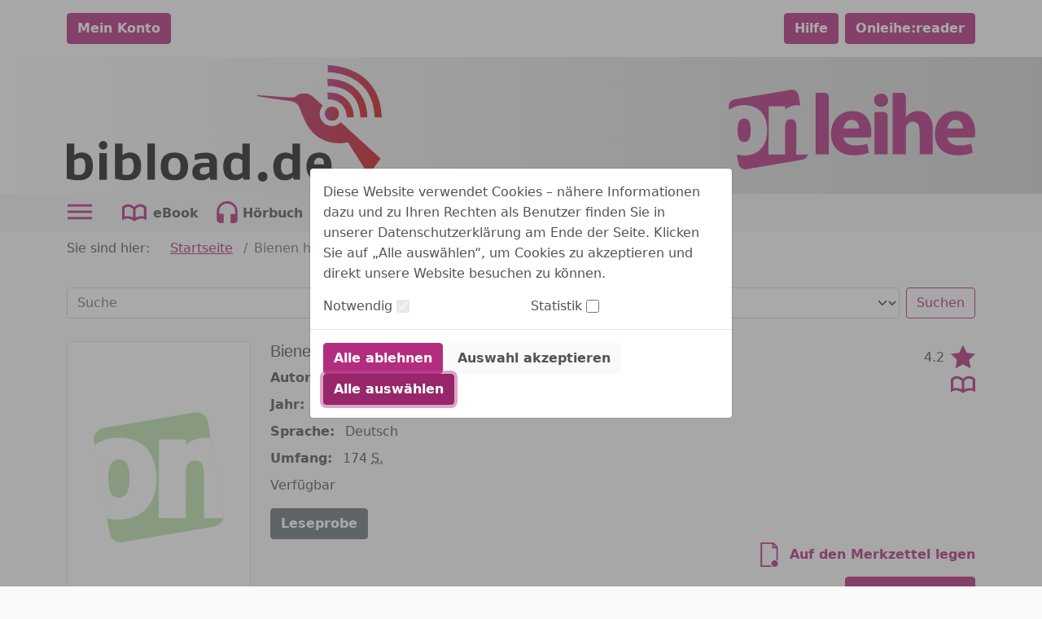

--- FILE ---
content_type: image/svg+xml;charset=UTF-8
request_url: https://bibload.onleihe.de/bibload/static/images/dvb_xa_de_nw_bor/defaultHeader.svg
body_size: 3592
content:
<?xml version="1.0" encoding="utf-8"?>
<!-- Generator: Adobe Illustrator 16.0.4, SVG Export Plug-In . SVG Version: 6.00 Build 0)  -->
<!DOCTYPE svg PUBLIC "-//W3C//DTD SVG 1.1//EN" "http://www.w3.org/Graphics/SVG/1.1/DTD/svg11.dtd">
<svg xmlns="http://www.w3.org/2000/svg" xmlns:xlink="http://www.w3.org/1999/xlink" version="1.1" id="Ebene_4" x="0px" y="0px" width="152.124px" height="49.224px" viewBox="0 0 152.124 49.224" enable-background="new 0 0 152.124 49.224" xml:space="preserve">
<g>
	<defs>
		<path id="SVGID_1_" d="M20.938,3.002l17.288-2.939c2.387-0.406,4.651,1.2,5.057,3.587l5.878,34.575    c0.406,2.388-1.2,4.651-3.587,5.058l-34.575,5.879c-2.387,0.405-4.651-1.2-5.057-3.588L0.063,10.999    c-0.406-2.387,1.2-4.651,3.587-5.057L20.938,3.002z"/>
	</defs>
	<clipPath id="SVGID_2_">
		<use xlink:href="#SVGID_1_" overflow="visible"/>
	</clipPath>
	<g clip-path="url(#SVGID_2_)">
		<path fill="#b22d7e" d="M13.584,25.086c0.013-5.055-1.344-7.216-4.014-7.223c-2.669-0.007-4.038,2.147-4.051,7.202    c-0.013,4.941,1.344,7.273,4.013,7.28S13.572,30.027,13.584,25.086z"/>
		<path fill="#b22d7e" d="M41.756,23.171c0.01-3.862-1.293-4.888-3.395-4.893c-2.158-0.006-3.467,1.013-3.477,4.762L34.84,40.078    l-10.223-0.026l0.078-29.817l10.223,0.026l-0.005,1.988c1.878-1.415,3.982-2.602,7.503-2.593c0.678,0.002,1.31,0.062,1.914,0.156    L43.282,3.65c-0.406-2.387-2.67-3.993-5.057-3.587L20.938,3.002L3.65,5.942c-2.387,0.406-3.993,2.67-3.587,5.057l0.268,1.573    c2.428-2.012,5.616-3.01,9.262-3.001c8.235,0.021,14.186,5.148,14.158,15.542c-0.026,10.28-6.003,15.545-14.239,15.524    c-1.604-0.004-3.115-0.215-4.514-0.616l0.944,5.553c0.406,2.388,2.67,3.993,5.057,3.588l34.575-5.879    c1.734-0.295,3.045-1.576,3.482-3.167l-7.344-0.02L41.756,23.171z"/>
	</g>
</g>
	<g id="Outline">
	<path fill-rule="evenodd" clip-rule="evenodd" fill="none" d="M20.938,3.002l17.288-2.939c2.387-0.406,4.651,1.2,5.057,3.587   l5.879,34.575c0.406,2.388-1.2,4.651-3.587,5.058l-34.575,5.879c-2.387,0.405-4.651-1.2-5.057-3.588L0.063,10.999   c-0.406-2.387,1.2-4.651,3.587-5.057L20.938,3.002z"/>
</g>
	<g>
	<path fill="#b22d7e" d="M53.695,2.012h5.682c1.35,0,2.445,1.095,2.445,2.445v35.519h-8.127V2.012z"/>
		<path fill="#b22d7e" d="M70.914,29.496c0.214,3.368,3.583,4.972,7.379,4.972c2.78,0,5.026-0.375,7.218-1.123l1.07,5.507   c-2.674,1.123-5.936,1.657-9.464,1.657c-8.876,0-13.956-5.133-13.956-13.313c0-6.63,4.118-13.956,13.207-13.956   c8.449,0,11.657,6.577,11.657,13.046c0,1.39-0.16,2.62-0.268,3.208H70.914z M80.485,23.934c0-1.978-0.856-5.293-4.598-5.293   c-3.422,0-4.812,3.155-5.027,5.293H80.485z"/>
		<path fill="#b22d7e" d="M98.383,6.558c0,2.245-1.657,4.063-4.384,4.063c-2.567,0-4.225-1.818-4.225-4.063   c0-2.299,1.712-4.064,4.332-4.064C96.726,2.494,98.331,4.258,98.383,6.558z M89.989,39.976V13.829h5.683   c1.351,0,2.445,1.095,2.445,2.445v23.702H89.989z"/>
		<path fill="#b22d7e" d="M101.161,2.012h5.682c1.351,0,2.445,1.095,2.445,2.445v12.526h0.106c0.855-1.176,1.926-2.085,3.208-2.727   c1.229-0.642,2.728-1.016,4.225-1.016c5.186,0,9.143,3.583,9.143,11.496v15.239h-8.127V25.592c0-3.422-1.176-5.774-4.225-5.774   c-2.138,0-3.475,1.39-4.062,2.887c-0.214,0.481-0.268,1.176-0.268,1.765v15.506h-8.127V2.012z"/>
		<path fill="#b22d7e" d="M135.014,29.496c0.214,3.368,3.582,4.972,7.378,4.972c2.78,0,5.026-0.375,7.219-1.123l1.069,5.507   c-2.674,1.123-5.936,1.657-9.464,1.657c-8.876,0-13.955-5.133-13.955-13.313c0-6.63,4.116-13.956,13.207-13.956   c8.447,0,11.655,6.577,11.655,13.046c0,1.39-0.16,2.62-0.267,3.208H135.014z M144.584,23.934c0-1.978-0.855-5.293-4.599-5.293   c-3.422,0-4.812,3.155-5.025,5.293H144.584z"/>
</g>
</svg>
